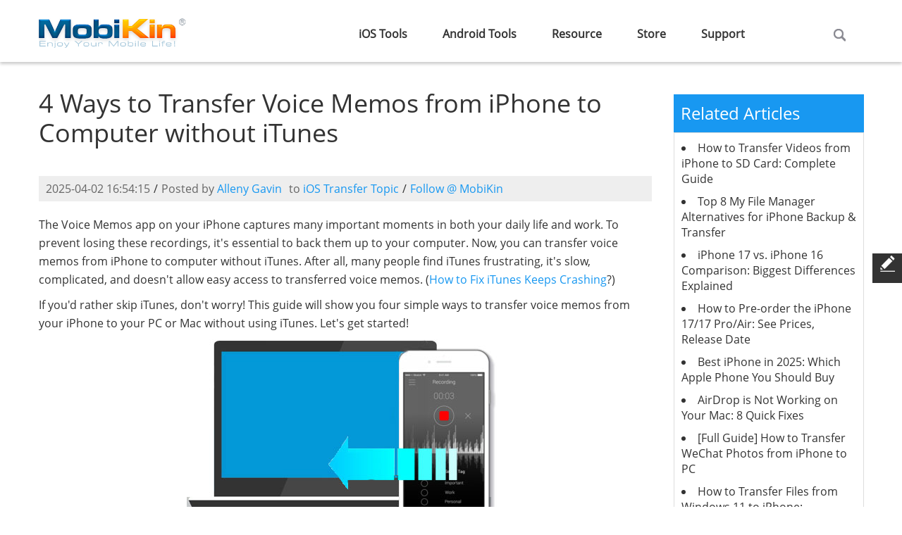

--- FILE ---
content_type: text/html
request_url: https://www.mobikin.com/idevice/transfer-voice-memos-from-iphone-to-computer-without-itunes.html
body_size: 7544
content:
<!DOCTYPE html>
<html lang="en">
<head>
<title>Transfer Voice Memos from iPhone to Computer without iTunes</title>
<meta charset="utf-8">
<link rel="icon" href="/favicon.ico" type="image/x-icon">
<link rel="shortcut icon" href="/favicon.ico" type="image/x-icon" />
<meta name="viewport" content="width=device-width,maximum-scale=1.0,initial-scale=1.0">
<meta name="description" content="Here we include 4 different methods through which you can transfer voice memos from iPhone to computer without iTunes: using Email, Dropbox, Airdrop and an excellent iOS transfer tool." />
<meta http-equiv="Cache-Control" content="no-transform" />
<meta http-equiv="Cache-Control" content="no-siteapp" />
<link rel="canonical" href="https://www.mobikin.com/idevice/transfer-voice-memos-from-iphone-to-computer-without-itunes.html" />
<link rel="preload" as="style" href="https://www.mobikin.com/skin/default/css/swiper.css" />
<link rel="preload" as="style" href="https://www.mobikin.com/skin/default/css/grid.css" />
<link rel="preload" as="font" crossorigin href="https://www.mobikin.com/skin/default/fonts/Open-Sans.ttf">
<link rel="stylesheet" href="/skin/default/css/style.css?v=20260108" />
<!--[if lt IE 9]><script src="/skin/default/js/html5shiv.js"></script>
<link rel="stylesheet" href="/skin/default/css/ie.css"> 
<![endif]-->
<script type="application/ld+json">
{
  "@context": "https://schema.org",
  "@type": "Article",
  "mainEntityOfPage": {
    "@type": "WebPage",
    "@id": "https://www.mobikin.com/idevice/transfer-voice-memos-from-iphone-to-computer-without-itunes.html"
  },
  "headline": "Transfer Voice Memos from iPhone to Computer without iTunes",
  "image": "https://www.mobikin.com/d/file/idevice/iphone-voice-memos-to-computer.jpg",
  "description": "Here we include 4 different methods through which you can transfer voice memos from iPhone to computer without iTunes: using Email, Dropbox, Airdrop and an excellent iOS transfer tool.",
  "author": {
    "@type": "Person",
    "name": "Alleny Gavin"
  },  
  "publisher": {
    "@type": "Organization",
    "name": "MobiKin",
    "logo": {
      "@type": "ImageObject",
      "url": "https://www.mobikin.com/skin/default/images/logo.png",
      "width": 210,
      "height": 66
    }
  },
  "datePublished": "2023-03-27",
  "dateModified": "2025-04-02"
}
</script>
</head>    
<body>
<!--======header========-->
<link rel="apple-touch-icon" sizes="57x57" href="/skin/default/images/touch-icon-s.png" />  
<link rel="apple-touch-icon" sizes="72x72" href="/skin/default/images/touch-icon-n.png" />  
<link rel="apple-touch-icon" sizes="114x114" href="/skin/default/images/touch-icon-m.png" />    
<link rel="apple-touch-icon" sizes="144x144" href="/skin/default/images/touch-icon-b.png" />
<!-- Google tag (gtag.js) -->
<script async src="https://www.googletagmanager.com/gtag/js?id=G-4MSGGRC3B0"></script>
<script>
  window.dataLayer = window.dataLayer || [];
  function gtag(){dataLayer.push(arguments);}
  gtag('js', new Date());
  gtag('config', 'G-4MSGGRC3B0');
</script>
<header class="clearfix">
<div class="container">
<!--======================== logo ============================-->
<span><a href="/" title="Home"><img loading="lazy" style="width:1px;height:1px;" src="/skin/default/images/logo.png" alt="MobiKin" ></a></span>
<!--======================== menu ============================-->
<nav>
<div id="m_menu"></div>
<ul class="sf-menu verdana">
<li><span><a href="/ios-products.html">iOS Tools</a></span>
<ul>
<li><span><a href=javascript:vido(0)>For Windows</a></span>
<ul>
<li><a href=/doctor-for-ios/>Doctor for iOS</a></li>
<li><a href=/assistant-for-ios/>Assistant for iOS</a></li>
<li><a href=/free-assistant-for-ios/>Assistant for iOS (Free)</a></li>
<li><a href=/whatsapp-recovery-for-ios/>WhatsApp Recovery for iOS</a></li>
<li><a href=/eraser-for-ios/>Eraser for iOS</a></li>
<li><a href=/heic-to-jpg-converter/>HEIC to JPG Converter</a></li>
</ul>
</li><li><span><a href=javascript:vido(0)>For Mac</a></span>
<ul>
<li><a href=/doctor-for-ios-mac/>Doctor for iOS (Mac Version)</a></li>
<li><a href=/assistant-for-ios-mac/>Assistant for iOS (Mac Version)</a></li>
<li><a href=/free-assistant-for-ios-mac/>Assistant for iOS (Free Mac Version)</a></li>
<li><a href=/whatsapp-recovery-for-ios-mac/>WhatsApp Recovery for iOS (Mac Version)</a></li>
<li><a href=/eraser-for-ios-mac/>Eraser for iOS (Mac Version)</a></li>
<li><a href=/heic-to-jpg-converter-mac/>HEIC to JPG Converter (Mac Version)</a></li>
<li><a href=/cleaner-for-ios-mac/>Cleaner for iOS (Mac Version)</a></li>
</ul>
</li></ul>
</li>
<li><span><a href="/android-products.html">Android Tools</a></span>
<ul>
<li><span><a href=javascript:vido(0)>For Windows</a></span>
<ul>
<li><a href=/doctor-for-android/>Doctor for Android</a></li>
<li><a href=/assistant-for-android/>Assistant for Android</a></li>
<li><a href=/android-backup-and-restore/>Backup Manager for Android</a></li>
<li><a href=/recovery-for-whatsapp/>WhatsApp Recovery for Android</a></li>
<li><a href=/eraser-for-android/>Eraser for Android</a></li>
<li><a href=/transfer-for-mobile/>Transfer for Mobile</a></li>
</ul>
</li><li><span><a href=javascript:vido(0)>For Mac</a></span>
<ul>
<li><a href=/doctor-for-android-mac/>Doctor for Android (Mac Version)</a></li>
<li><a href=/assistant-for-android-mac/>Assistant for Android (Mac Version)</a></li>
<li><a href=/android-backup-and-restore-mac/>Backup Manager for Android (Mac Version)</a></li>
<li><a href=/transfer-for-mobile-mac/>Transfer for Mobile (Mac Version)</a></li>
<li><a href=/eraser-for-android-mac/>Eraser for Android (Mac Version)</a></li>
</ul>
</li></ul>
</li>
<li><a href="/resource.html">Resource</a></li>
<li><a href="/store.html">Store</a></li>
<li><a href="/support.html">Support</a></li>
<li class="searchbar">
<i id="search_icon"></i>
<form action="/search.html"  id="cse-search-results">
<input type="hidden" name="cx" value="006176050810862180365:smenprgxscg"/>
<input type="hidden" name="cof" value="FORID:10"/>
<input type="hidden" name="ie" value="UTF-8" />
<input name="q" type="text" id="keyboard" value="Search mobikin.com" onBlur="if(this.value=='') this.value='Search mobikin.com'" onFocus="if(this.value =='Search mobikin.com' ) this.value=''" />
<input name="sa" type="submit" class="search-btn" value=""/>
</form>
</li>
</ul>
</nav>
</div>
</header>
<!--=====content========-->
<section class="news-read">
<div class="container">
<div class="row">
<article class="grid_9">
<h1>4 Ways to Transfer Voice Memos from iPhone to Computer without iTunes</h1>
<div class="date verdana">
<span>2025-04-02 16:54:15</span>/<span>Posted by <a href="/other/author-profile.html">Alleny Gavin</a></span><span>to <a href="/idevice/">iOS Transfer Topic</a></span>/<span><a href="https://x.com/mobikinsoft" target="_blank">Follow @ MobiKin</a></span></div>
<div class="content m_t20 verdana">
<p>The Voice Memos app on your iPhone captures many important moments in both your daily life and work. To prevent losing these recordings, it's essential to back them up to your computer. Now, you can transfer voice memos from  iPhone to computer without  iTunes. After all, many people find iTunes frustrating, it's slow, complicated, and doesn't allow easy access to transferred voice memos. (<a href="https://www.mobikin.com/ios-recovery/itunes-keeps-crashing.html">How to Fix iTunes Keeps Crashing</a>?)</p>
<p>If you'd rather skip iTunes, don't worry! This guide will show you four simple ways to transfer voice memos from your iPhone to your PC or Mac without using iTunes. Let's get started!</p>
<p align="center"><img loading="lazy" style="width:1px;height:1px;" src="https://www.mobikin.com/d/file/idevice/iphone-voice-memos-to-computer.jpg" alt="how to transfer voice memos from iphone to computer without itunes" width="450" height="284" /></p>
<div class="toplist">
<ul>
    <li><a href="#1">Way 1: Transfer Voice Memos from iPhone to Computer without iTunes - Assistant for iOS</a></li>
    <li><a href="#2">Way 2: Get Voice Memos off  iPhone to Computer without iTunes - Email</a></li>
    <li><a href="#3">Way 3: Import Voice Memos from iPhone to PC without iTunes -  Cloud Drives</a></li>
    <li><a href="#4">Way 4: Transfer Voice Memos from iPhone to Mac without iTunes -  Airdrop</a></li>
</ul>
</div>
<h2><a name="1"></a>Way 1: How to Transfer Voice Memos from iPhone to Computer without iTunes - Using Assistant for iOS</h2>
<p>The easiest and quickest method to get voice memos off iPhone without iTunes is using <a href="https://www.mobikin.com/assistant-for-ios/">MobiKin Assistant for iOS</a>, which can make your task of exporting voice memos from iPhone to PC or Mac computer as easy as pie. It is able to transfer voice memos from iPhone to computer and vice versa. Before the transfer, you can preview these voice memos previously so as to perform the transfer correctly.</p>
<p><strong>Core Features of Assistant for iOS:</strong></p>
<ul class="resourcelist mb-color">
    <li>It is able to transfer voice memos from iPhone to computer in bulk or selectively.</li>
    <li>Supports in exporting over 18+ file extension formats such as <a href="https://www.mobikin.com/idevice/transfer-contacts-from-iphone-to-computer.html">contacts</a>, text messages, photos, videos, music, notes, calendars, bookmarks, voice memos, books and more from iPhone/iPad/iPod to computer, and vice versa.</li>
    <li>Allows you to backup &amp; restore data between iPhone, iPad or iPod and iTunes directly</li>
    <li>It supports almost all iOS devices, including iPhone 16/15/14/13/12/11/X/8/7/6, etc.</li>
    <li>It supports both Windows and Mac.</li>
</ul>
<p align="center"><a href="https://www.mobikin.com/downloads/mobikin-ios-assistant.exe" rel="nofollow"><img loading="lazy" style="width:1px;height:1px;" alt="assistant for ios win" src="https://www.mobikin.com/images/resource/download-win.jpg" width="205" height="60" border="0" /></a> <a href="https://www.mobikin.com/downloads/mobikin-ios-assistant.dmg" rel="nofollow"><img loading="lazy" style="width:1px;height:1px;" alt="assistant for ios mac" src="https://www.mobikin.com/images/resource/download-mac.jpg" width="205" height="60" border="0" /></a></p>
<p><strong>Steps to download voice memos from iPhone without iTunes but using Assistant for iOS:</strong></p>
<p><strong>Step 1</strong>: Connect your iPhone to your computer and launch the installed Assistant for iOS. Once the program is opened, it will detect the connected iPhone and display its information. All manageable file types are listed on the left sidebar.</p>
<p align="center"><img loading="lazy" style="width:1px;height:1px;" alt="iphone voice memos transfer" src="https://www.mobikin.com/images/idevice/iphone-main.jpg" /></p>
<p><strong>Step 2</strong>:  Click on &quot;Music &gt; Voice Memos&quot; category from  the left sidebar and the program will scan out all voice memos on your iPhone. Have a preview of all voice memos choose the ones that you need.</p>
<p align="center"><img loading="lazy" style="width:1px;height:1px;" src="https://www.mobikin.com/d/file/idevice/voice-memos.jpg" alt="how to transfer voice memos from iphone to computer without itunes" /></p>
<p><strong>Step 3</strong>:  After you have selected the voice memos you want to transfer, then give a click on the &quot;Export&quot; from the top menu to export them from iPhone to your computer. Or, you can click on  &quot;Check All&quot; option to backup all voice memos at once.</p>
<p>Congratulations! You have successfully transferred iPhone voice memos to your computer using MobiKin Assistant for iOS. If you're a Mac user, you can get the Mac version and follow the same steps on your Mac computer by yourself!</p>
<p><strong>Video Tutorial: </strong></p>
<p align="center"><iframe allowfullscreen="" data-src="https://www.youtube.com/embed/TQcNXr94gHg" width="640" height="360" frameborder="0"></iframe></p>
<p><em><strong>Check If You Need:</strong></em></p>
<ul class="resourcelist">
    <li><a href="https://www.mobikin.com/ios-recovery/voice-memo-disappeared.html">4 Ways to Fix Voice Memos Disappeared on iPhone Issue</a></li>
</ul>
<h2><a name="2"></a>Way 2: How to Get Voice Memos off  iPhone without iTunes - Using Email</h2>
<p>iPhone users can send iPhone voice memos to their computers via email, all you need to do is connect your phone to a WiFi or cellular connection. The following guides detail how to transfer voice recording from iPhone to computer.</p>
<ul class="resourcelist mb-color number">
    <li>Open a voice memos that you want to transfer and tap on the upload icon.</li>
    <li>Choose Mail option from the pop-up window.</li>
    <p align="center"><img loading="lazy" style="width:1px;height:1px;" src="https://www.mobikin.com/d/file/idevice/email-iphone-voice-memos.jpg" alt="how to import voice memos from iphone to pc with mail" width="500" height="440" /></p>
    <li>Enter an email address where you want to send the memo and tap on &quot;Send&quot; button.</li>
    <li>On your computer, login the email address and then you will be able to download the voice memo from the email to your computer.</li>
</ul>
<h2><a name="3"></a>Way 3: How to Import Voice Memos from iPhone to PC without iTunes - Using Cloud Drives</h2>
<p>Besides email, you can use <a href="https://www.mobikin.com/idevice/best-cloud-storage-for-iphone.html">cloud storage</a> services like Google Drive, Dropbox, or OneDrive to transfer and back up your voice memos. These platforms make it easy to move your files between devices. Let's use Dropbox as an example. Follow these simple steps to get started.</p>
<ul class="resourcelist mb-color number">
    <li>Open voice memos app on your iPhone and select the one you want to transfer.</li>
    <li>Click the upload icon and choose &quot;Save to Dropbox&quot; from the options appeared.</li>
    <p align="center"><img loading="lazy" style="width:1px;height:1px;" src="https://www.mobikin.com/d/file/idevice/iphone-voice-memos-to-dropbox.jpg" alt="how do i get voice memos off my iphone without itunes" width="475" height="405" /></p>
    <li>Choose a folder to save the selected voice memos and then click on &quot;Save&quot; button.</li>
    <li>On your computer, open Dropbox and now you can transfer voice memos from the Dropbox to your computer.</li>
</ul>
<p><em><strong>Check If You Need:</strong></em></p>
<ul class="resourcelist">
    <li><a href="https://www.mobikin.com/ios-recovery/iphone-voice-memo-not-working.html">7 Fixes for iPhone Voice Memos Not Working/Recording</a></li>
</ul>
<h2><a name="4"></a>Way 4: How to Transfer Voice Memos from iPhone to Mac without iTunes - Using Airdrop</h2>
<p>In addition to using the Mac version of Assistant for iOS, we can also use Airdrop to complete the transfer of voice memos from iPhone to Mac. After the transfer is complete, you can easily listen to these voice memos on your Mac computer. However, this method is much more complicated than using Assistant for iOS. Please follow the steps below carefully to see <a href="https://www.mobikin.com/idevice/transfer-voice-memos-from-iphone-to-mac.html">how to transfer voice memos from iPhone to Mac</a> without iTunes.</p>
<ul class="resourcelist mb-color number">
    <li>First of all, you should enable WiFi and Bluetooth on your iPhone. Then, swipe down the phone screen to enter the Control Center and tap on Airdrop.</li>
    <li>Chose whether you want to send voice memos to everyone or only to your contacts.</li>
    <li>Turn to your Mac and click on Finder &gt; Airdrop.</li>
    <li>Choose the option of &quot;Allow me to be discovered by Everyone&quot; if you want to receive voice memos from everyone's iPhone.</li>
    <li>Since you have enabled Airdrop on both iPhone and Mac, now you can turn to your iPhone, open voice memos app and choose the voice memos you want to send.</li>
    <li>Tap on the upload icon and you will see iOS devices or person photo on the Airdrop section. Tap on the one that you want to share the voice memos.</li>
</ul>
<p align="center"><img loading="lazy" style="width:1px;height:1px;" src="https://www.mobikin.com/d/file/idevice/airdrop-iphone-voice-memos.jpg" alt="how to transfer voice memos from iphone to mac without itunes" width="563" height="500" /></p>
<h3>The Bottom Line</h3>
<p>The above are top four ways to transfer voice memos from iPhone to PC or Mac. It is recommended that you directly choose to use <a href="https://www.mobikin.com/assistant-for-ios/">MobiKin Assistant for iOS</a> to move voice memos from iPhone to computer without iTunes, because of its high success rate and ease of use. In addition to voice memos, it can also transfer other types of iPhone content and manage your iPhone data on your computer. You must want to try it now, right? Don't forget to give us feedback in the comment section below after using it.</p>
<p align="center"><a href="https://www.mobikin.com/downloads/mobikin-ios-assistant.exe" rel="nofollow"><img loading="lazy" style="width:1px;height:1px;" alt="assistant for ios win" src="https://www.mobikin.com/images/resource/download-win.jpg" width="205" height="60" border="0" /></a> <a href="https://www.mobikin.com/downloads/mobikin-ios-assistant.dmg" rel="nofollow"><img loading="lazy" style="width:1px;height:1px;" alt="assistant for ios mac" src="https://www.mobikin.com/images/resource/download-mac.jpg" width="205" height="60" border="0" /></a></p>
<p><strong>Related Articles</strong>:</p>
<p><a href="https://www.mobikin.com/ios-recovery/restore-voice-memos-from-icloud-backups.html">How to Recover Voice Memos from iCloud Smartly [2 Ways]</a></p>
<p><a href="https://www.mobikin.com/ios-recovery/recover-trimmed-voice-memo-iphone.html">[3 Ways] How to Recover Trimmed Voice Memos from iPhone</a></p>
<p><a href="https://www.mobikin.com/idevice/send-large-audio-files-from-iphone.html">How to Send Large Audio Files from iPhone Instantly [Fixed]</a></p>
<p><a href="https://www.mobikin.com/idevice/convert-voice-memo-to-ringtone.html">How to Make a Voice Memo a Ringtone on iPhone in 3 Ways</a></p></div>
</article>
<section class="resource_author active"><div class="grid_9">
<img loading="lazy" style="width:1px;height:1px;" src="https://www.mobikin.com/d/file/other/alleny-gavin.png" alt="Alleny Gavin" />
<div>
  <div class="author_title">
    <div><a href="/other/author-profile.html">Alleny Gavin</a><span>Chief Editor</span></div>
    <a href="https://x.com/AllenyGavin" target="_blank">&nbsp;</a>
  </div>
  <div>A chief editor at MobiKin, brings over a decade of experience in technical writing and holds a B.A. in English Literature. With a background as a Project Manager in the IT industry, he has authored 1000+ articles on MobiKin.com, offering expert solutions for iOS issues. Gavin, a tech enthusiast, effortlessly recommends software with passion and extensive expertise in smartphones and software.</div>
</div>
</section>
<section class="location"><div class="grid_9"><a href="/">Home</a>> <a href="/resource.html">Resource</a>> <a href="/idevice/">iOS Transfer</a>> 4 Ways to Transfer Voice Memos from iPhone to Computer without iTunes</div></section>
<div class="row">
<div class="grid_9">
<div id="disqus_thread" class="m_t30"></div>
</div>
<aside class="grid_3 verdana related-article">
<h3 class="m_t30">Related Articles</h3>
<div class="b_line">
<ul class="related-articles-list">
<li><a href="/idevice/transfer-videos-from-iphone-to-sd-card.html" title="How to Transfer Videos from iPhone to SD Card: Complete Guide">How to Transfer Videos from iPhone to SD Card: Complete Guide</a></li><li><a href="/idevice/my-filemanager-alternative.html" title="Top 8 My File Manager Alternatives for iPhone Backup & Transfer">Top 8 My File Manager Alternatives for iPhone Backup & Transfer</a></li><li><a href="/idevice/iphone-17-vs-iphone-16.html" title="iPhone 17 vs. iPhone 16 Comparison: Biggest Differences Explained">iPhone 17 vs. iPhone 16 Comparison: Biggest Differences Explained</a></li><li><a href="/idevice/pre-order-iphone.html" title="How to Pre-order the iPhone 17/17 Pro/Air: See Prices, Release Date">How to Pre-order the iPhone 17/17 Pro/Air: See Prices, Release Date</a></li><li><a href="/idevice/best-iphone.html" title="Best iPhone in 2025: Which Apple Phone You Should Buy">Best iPhone in 2025: Which Apple Phone You Should Buy</a></li><li><a href="/idevice/airdrop-on-mac-not-working.html" title="AirDrop is Not Working on Your Mac: 8 Quick Fixes">AirDrop is Not Working on Your Mac: 8 Quick Fixes</a></li><li><a href="/app-management/transfer-wechat-photos-from-iphone-to-pc.html" title="[Full Guide] How to Transfer WeChat Photos from iPhone to PC">[Full Guide] How to Transfer WeChat Photos from iPhone to PC</a></li><li><a href="/idevice/transfer-files-from-windows-11-to-iphone.html" title="How to Transfer Files from Windows 11 to iPhone: Complete Guide">How to Transfer Files from Windows 11 to iPhone: Complete Guide</a></li><li><a href="/idevice/transfer-digital-camera-photos-to-iphone.html" title="How to Transfer Photos from Digital Camera to iPhone: 4 Best Ways">How to Transfer Photos from Digital Camera to iPhone: 4 Best Ways</a></li><li><a href="/idevice/transfer-files-from-iphone-to-windows-11.html" title="3 Best Ways to Transfer Files from iPhone to Windows 11">3 Best Ways to Transfer Files from iPhone to Windows 11</a></li></ul>
</div>
</aside>
</div>
</div>
</section>
<!--======footer========-->
<footer class="m_t50">
<div class="container">
<div class="row">
<div class="grid_2_5">
<h3>Company</h3>
<ul class="f_list">
<li><a href="/other/about-us.html">About MobiKin</a></li>
<li><a href="/other/contact-us.html">Contact Us</a></li>
<li><a href="/resource.html">Resource</a></li>
<li><a href="/store.html">Store</a></li>
<li><a href="/other/get-free-license.html">Get Free License</a></li>
<li><a href="/other/uninstall.html">Uninstall</a></li>
</ul>
</div>
<div class="grid_2_5">
		<h3>Hot Articles</h3>
		<ul class="f_list">
<li><a href="/android-recovery/recover-deleted-contacts-from-android.html">Recover Android Contacts</a></li>
<li><a href="/android-recovery/recover-deleted-text-messages-from-android.html">Recover Android Messages</a></li>
<li><a href="/ios-recovery/recover-deleted-contacts-from-iphone.html">Recover iPhone Contacts</a></li>
<li><a href="/android-backup/transfer-text-messages-from-android-to-computer.html">Transfer Text Messages</a></li>
<li><a href="/idevice/iphone-sms-transfer-software.html">Transfer iPhone SMS</a></li>
<li><a href="/mobile-phone/transfer-data-from-samsung-to-xiaomi.html">Transfer Data from Samsung</a></li>
<li><a href="/android-backup/android-backup-to-pc.html">Backup Android to PC</a></li>
</ul>
  </div>
<div class="grid_2_5">
<h3>Products</h3>
<ul class="f_list">
<li><a href="/doctor-for-android/">Android Data Recovery</a></li>
<li><a href="/assistant-for-android/">Android Transfer</a></li>
<li><a href="/assistant-for-ios/">iOS Transfer</a></li>
<li><a href="/transfer-for-mobile/">Phone Transfer</a></li>
<li><a href="/doctor-for-ios/">iPhone Data Recovery</a></li>
<li><a href="/eraser-for-ios/">iPhone Data Eraser</a></li>
<li><a href="/heic-to-jpg-converter/">HEIC to JPG Converter</a></li>
</ul>
</div>
<div class="grid_2_5">
<h3>Support</h3>
<ul class="f_list">
<li><a href="/support/sales-faqs/subscription/">Subscription FAQs</a></li>
<li><a href="/support/sales-faqs/registration/">Registration FAQs</a></li>
<li><a href="/support/sales-faqs/">Sales FAQs</a></li>
<li><a href="/support/refund-faqs/">Refund FAQs</a></li>
<li><a href="/support/product-faqs/">Product FAQs</a></li>
<li><a href="/support.html">Support Center</a></li>
<li><a href="/download.html">Download Center</a></li>
</ul>
</div>
<div class="grid_3">
<h3>Follow Us</h3>
<div class="social m_t10">
<span><a href="https://www.facebook.com/mobikin.software" target="_blank"><img loading="lazy" style="width:1px;height:1px;" src="/skin/default/images/facebook.png" alt="facebook" /></a></span>
<span><a href="https://x.com/mobikinsoft" target="_blank"><img loading="lazy" style="width:1px;height:1px;" src="/skin/default/images/twitter.png" alt="twitter" /></a></span>
<span><a href="https://www.youtube.com/mobikinsoftware" target="_blank"><img loading="lazy" style="width:1px;height:1px;" src="/skin/default/images/youtube.png" alt="youtube" /></a></span>
<span><a href="https://www.tiktok.com/@mobikin" target="_blank"><img loading="lazy" style="width:1px;height:1px;" src="/skin/default/images/tiktok.png" alt="tiktok" /></a></span>
</div>
<div class="subscribe m_t10">
<h6 class="m_b5">Join Our Newsletter</h6>
<form name='feedback' id="subscribe" method='post' target='subscribe' enctype='multipart/form-data' action='/e/enews/index.php'>
<input type=hidden name=bid value="2"> 
<fieldset>
<label for="emailsub">
<input name="title" id="emailsub" type="text" title="Email Address" value="Email Address" />
<span class="empty">*E-mail address is empty or error.</span>
<span class="proper">Submit Successfully!</span>
<span class="presence">The email has been submitted already.</span>
</label>
<a href="javascript:vido(0)" id="emailsubmit"><span>Send</span><i>Signing</i></a>
<input name="enews" type="hidden" id="enews" value="AddFeedback" />
<input type="hidden" name="ecmsfrom" value="9" /> 
</fieldset>
</form>
<iframe name="subscribe" width="0" height="0" ></iframe>
</div>
</div>
</div>
</div>
<div class="copyright"><div class="container">
<span style="margin:0 14px;">Copyright © 2026 MobiKin. All Rights Reserved.</span>
/<a href="/other/privacy-policy.html">Privacy Policy</a>
/<a href="/other/terms-conditions.html">Terms & Conditions</a>
/<a href="/other/end-user-license-agreement.html">License Agreement</a>
</div></div>
</footer>
<div id="message">
<div id="side-button">
<div class="message_write"><span class="icon"><span class="icon-icon_feedback"></span></span><span>Feedback</span></div>
<div id="toTop"><span class="icon-top_up"></span></div>
</div>
<div class="message">
<div class="grid_9" id="feedback1">
<h2>Feedback<span>Help us make our website better for you</span></h2>
<p class="text_c" >Please select your question type and we'll guide you to the right service team.</p>
<div class="grid_6 verdana">
<form name='form1' id="form1" method='post' enctype='multipart/form-data' action='/e/enews/index.php'>
<input type=hidden name=bid value="1"> 
<fieldset>
<label class="name" for="name">
<input name="title" id="name" type="text" title="Your Name:" value="Your Name:" />
<span class="empty">*Name can't be empty.</span>
</label>
<label class="email" for="email">
<input name="email" type="text" id="email" title="E-mail:" value="E-mail:" />
<span class="empty">*E-mail address is empty or error.</span>
</label>
<label class="phone" for="mycall">
<input type="hidden" name="mycall" id="mycall" />
	<input type="hidden" name="country" id="country" />
	<select name="fblv1" id="fblv1"><option fblvid="0" link="" value="Please Select Question Type" selected="selected">Please Select Question Type</option><option fblvid="12" link="" value="Website">Website</option><option fblvid="13" link="" value="Product">Product</option><option fblvid="14" link="http://www.mobikin.com/support/sales-faqs/" value="Sales">Sales</option><option fblvid="15" link="http://www.mobikin.com/support/refund-faqs/" value="Refund">Refund</option></select>
</label>
<div id="fblv2div" style="display:none;"><div id="fblv2_13"><select onchange="selfblv2(this)" class="fblv2group" name="fblv2_13"><option fblvid="0" link="" value="Please Select Question Type" selected="selected">Please select your needed product</option><option link="https://www.mobikin.com/support/android-assistant-faq.html" value="MobiKin Assistant for Android">MobiKin Assistant for Android</option><option link="https://www.mobikin.com/support/android-doctor-faq.html" value="MobiKin Doctor for Android">MobiKin Doctor for Android</option><option link="https://www.mobikin.com/support/transfer-for-mobile-faq.html" value="MobiKin Transfer for Mobile">MobiKin Transfer for Mobile</option><option link="https://www.mobikin.com/support/android-eraser-faq.html" value="MobiKin Eraser for Android">MobiKin Eraser for Android</option><option link="https://www.mobikin.com/support/ios-assistant-faq.html" value="MobiKin Assistant for iOS">MobiKin Assistant for iOS</option><option link="https://www.mobikin.com/support/ios-eraser-faq.html" value="MobiKin Eraser for iOS">MobiKin Eraser for iOS</option><option link="https://www.mobikin.com/support/ios-cleaner-faq.html" value="MobiKin Cleaner for iOS">MobiKin Cleaner for iOS</option><option link="" value=""></option></select></div></div>
<label class="country" id="fblvtwo">

</label>
<label class="saytext" for="saytext">
<textarea name="saytext" id="saytext" title="Message:">Message:</textarea>
<span class="empty">*Message can't be empty.</span>
</label>
<label class="upload" for="upload">
<input name="mobifile" id="mobifile" title="File Path:" value="Upload file:" type="file"><span class="filetype-tag">(Max size:5MB; Type:zip, rar, jpg, jpeg, gif, png)</span>
</label>
<div class="submit m_t20">
<a href="#" onclick="" id="submit2"><span>Submit</span></a>
<input name="enews" type="hidden" id="enews" value="AddFeedback" />
<input type="hidden" name="ecmsfrom" value="9" /> 
</div>
</fieldset>
</form>
</div>
<i class="close"></i>
</div>
</div>
</div>

<script src="/skin/default/js/jquery-1.11.3.min.js"></script>
<script src="/skin/default/js/download.js" defer></script>
<script src="/skin/default/js/quo.min.js" defer></script>
<script src='/skin/default/js/alimao-1.1-fade.js?v=20260108' defer></script>

<script type="text/javascript" defer>
var isloaded = false;
var isLazyloaded = false;
function loadDisqus(){if(!isloaded) {
if((window.pageYOffset !== undefined ? window.pageYOffset : window.scrollTop) > 0){
	var dsq = document.createElement('script'); dsq.type = 'text/javascript'; dsq.async = true;
	dsq.src = '//mobikinsoft.disqus.com/embed.js';
	(document.getElementsByTagName('head')[0] || document.getElementsByTagName('body')[0]).appendChild(dsq);
	isloaded=true;
}}
}
window.onload = function(){
if(!isLazyloaded && ((window.pageYOffset !== undefined ? window.pageYOffset : window.scrollTop) > 0) && typeof lazyLoad=== 'function'){lazyLoad();isLazyloaded=true;};
loadDisqus();
};
window.onresize = function(){if(!isLazyloaded && ((window.pageYOffset !== undefined ? window.pageYOffset : window.scrollTop) > 0) && typeof lazyLoad=== 'function'){lazyLoad();isLazyloaded=true;};loadDisqus();};
window.onscroll = function() {if(!isLazyloaded && ((window.pageYOffset !== undefined ? window.pageYOffset : window.scrollTop) > 0) && typeof lazyLoad=== 'function'){lazyLoad();isLazyloaded=true;};loadDisqus();};
</script>
</body>
</html>

--- FILE ---
content_type: application/javascript
request_url: https://www.mobikin.com/skin/default/js/quo.min.js
body_size: 5807
content:
/* QuoJS v2.3.6 - 2013/5/13
   http://quojs.tapquo.com
   Copyright (c) 2013 Javi Jimenez Villar (@soyjavi) - Licensed MIT */
(function(){var e;e=function(){var e,t,n;t=[];e=function(t,r){var i;if(!t){return n()}else if(e.toType(t)==="function"){return e(document).ready(t)}else{i=e.getDOMObject(t,r);return n(i,t)}};n=function(e,r){e=e||t;e.__proto__=n.prototype;e.selector=r||"";return e};e.extend=function(e){Array.prototype.slice.call(arguments,1).forEach(function(t){var n,r;r=[];for(n in t){r.push(e[n]=t[n])}return r});return e};n.prototype=e.fn={};return e}();window.Quo=e;"$$"in window||(window.$$=e)}).call(this);(function(){(function(e){var t,n,r,i,u,a,o,s,c,f,l;t={TYPE:"GET",MIME:"json"};r={script:"text/javascript, application/javascript",json:"application/json",xml:"application/xml, text/xml",html:"text/html",text:"text/plain"};n=0;e.ajaxSettings={type:t.TYPE,async:true,success:{},error:{},context:null,dataType:t.MIME,headers:{},xhr:function(){return new window.XMLHttpRequest},crossDomain:false,timeout:0};e.ajax=function(n){var r,o,f,h;f=e.mix(e.ajaxSettings,n);if(f.type===t.TYPE){f.url+=e.serializeParameters(f.data,"?")}else{f.data=e.serializeParameters(f.data)}if(i(f.url)){return e.jsonp(f)}h=f.xhr();h.onreadystatechange=function(){if(h.readyState===4){clearTimeout(r);return c(h,f)}};h.open(f.type,f.url,f.async);s(h,f);if(f.timeout>0){r=setTimeout(function(){return l(h,f)},f.timeout)}try{h.send(f.data)}catch(d){o=d;h=o;a("Resource not found",h,f)}if(f.async){return h}else{return u(h,f)}};e.jsonp=function(t){var r,i,u,a;if(t.async){i="jsonp"+ ++n;u=document.createElement("script");a={abort:function(){e(u).remove();if(i in window){return window[i]={}}}};r=void 0;window[i]=function(n){clearTimeout(r);e(u).remove();delete window[i];return f(n,a,t)};u.src=t.url.replace(RegExp("=\\?"),"="+i);e("head").append(u);if(t.timeout>0){r=setTimeout(function(){return l(a,t)},t.timeout)}return a}else{return console.error("QuoJS.ajax: Unable to make jsonp synchronous call.")}};e.get=function(t,n,r,i){return e.ajax({url:t,data:n,success:r,dataType:i})};e.post=function(e,t,n,r){return o("POST",e,t,n,r)};e.put=function(e,t,n,r){return o("PUT",e,t,n,r)};e["delete"]=function(e,t,n,r){return o("DELETE",e,t,n,r)};e.json=function(n,r,i){return e.ajax({url:n,data:r,success:i,dataType:t.MIME})};e.serializeParameters=function(e,t){var n,r;if(t==null){t=""}r=t;for(n in e){if(e.hasOwnProperty(n)){if(r!==t){r+="&"}r+=""+encodeURIComponent(n)+"="+encodeURIComponent(e[n])}}if(r===t){return""}else{return r}};c=function(e,t){if(e.status>=200&&e.status<300||e.status===0){if(t.async){f(u(e,t),e,t)}}else{a("QuoJS.ajax: Unsuccesful request",e,t)}};f=function(e,t,n){n.success.call(n.context,e,t)};a=function(e,t,n){n.error.call(n.context,e,t,n)};s=function(e,t){var n;if(t.contentType){t.headers["Content-Type"]=t.contentType}if(t.dataType){t.headers["Accept"]=r[t.dataType]}for(n in t.headers){e.setRequestHeader(n,t.headers[n])}};l=function(e,t){e.onreadystatechange={};e.abort();a("QuoJS.ajax: Timeout exceeded",e,t)};o=function(t,n,r,i,u){return e.ajax({type:t,url:n,data:r,success:i,dataType:u,contentType:"application/x-www-form-urlencoded"})};u=function(e,n){var r,i;i=e.responseText;if(i){if(n.dataType===t.MIME){try{i=JSON.parse(i)}catch(u){r=u;i=r;a("QuoJS.ajax: Parse Error",e,n)}}else{if(n.dataType==="xml"){i=e.responseXML}}}return i};return i=function(e){return RegExp("=\\?").test(e)}})(Quo)}).call(this);(function(){(function(e){var t,n,r,i,u,a,o,s;t=[];i=Object.prototype;r=/^\s*<(\w+|!)[^>]*>/;u=document.createElement("table");a=document.createElement("tr");n={tr:document.createElement("tbody"),tbody:u,thead:u,tfoot:u,td:a,th:a,"*":document.createElement("div")};e.toType=function(e){return i.toString.call(e).match(/\s([a-z|A-Z]+)/)[1].toLowerCase()};e.isOwnProperty=function(e,t){return i.hasOwnProperty.call(e,t)};e.getDOMObject=function(t,n){var i,u,a;i=null;u=[1,9,11];a=e.toType(t);if(a==="array"){i=o(t)}else if(a==="string"&&r.test(t)){i=e.fragment(t.trim(),RegExp.$1);t=null}else if(a==="string"){i=e.query(document,t);if(n){if(i.length===1){i=e.query(i[0],n)}else{i=e.map(function(){return e.query(i,n)})}}}else if(u.indexOf(t.nodeType)>=0||t===window){i=[t];t=null}return i};e.map=function(t,n){var r,i,u,a;a=[];r=void 0;i=void 0;if(e.toType(t)==="array"){r=0;while(r<t.length){u=n(t[r],r);if(u!=null){a.push(u)}r++}}else{for(i in t){u=n(t[i],i);if(u!=null){a.push(u)}}}return s(a)};e.each=function(t,n){var r,i;r=void 0;i=void 0;if(e.toType(t)==="array"){r=0;while(r<t.length){if(n.call(t[r],r,t[r])===false){return t}r++}}else{for(i in t){if(n.call(t[i],i,t[i])===false){return t}}}return t};e.mix=function(){var t,n,r,i,u;r={};t=0;i=arguments.length;while(t<i){n=arguments[t];for(u in n){if(e.isOwnProperty(n,u)&&n[u]!==undefined){r[u]=n[u]}}t++}return r};e.fragment=function(t,r){var i;if(r==null){r="*"}if(!(r in n)){r="*"}i=n[r];i.innerHTML=""+t;return e.each(Array.prototype.slice.call(i.childNodes),function(){return i.removeChild(this)})};e.fn.map=function(t){return e.map(this,function(e,n){return t.call(e,n,e)})};e.fn.instance=function(e){return this.map(function(){return this[e]})};e.fn.filter=function(t){return e([].filter.call(this,function(n){return n.parentNode&&e.query(n.parentNode,t).indexOf(n)>=0}))};e.fn.forEach=t.forEach;e.fn.indexOf=t.indexOf;o=function(e){return e.filter(function(e){return e!==void 0&&e!==null})};return s=function(e){if(e.length>0){return[].concat.apply([],e)}else{return e}}})(Quo)}).call(this);(function(){(function(e){e.fn.attr=function(t,n){if(this.length===0){null}if(e.toType(t)==="string"&&n===void 0){return this[0].getAttribute(t)}else{return this.each(function(){return this.setAttribute(t,n)})}};e.fn.removeAttr=function(e){return this.each(function(){return this.removeAttribute(e)})};e.fn.data=function(e,t){return this.attr("data-"+e,t)};e.fn.removeData=function(e){return this.removeAttr("data-"+e)};e.fn.val=function(t){if(e.toType(t)==="string"){return this.each(function(){return this.value=t})}else{if(this.length>0){return this[0].value}else{return null}}};e.fn.show=function(){return this.style("display","block")};e.fn.hide=function(){return this.style("display","none")};e.fn.height=function(){var e;e=this.offset();return e.height};e.fn.width=function(){var e;e=this.offset();return e.width};e.fn.offset=function(){var e;e=this[0].getBoundingClientRect();return{left:e.left+window.pageXOffset,top:e.top+window.pageYOffset,width:e.width,height:e.height}};return e.fn.remove=function(){return this.each(function(){if(this.parentNode!=null){return this.parentNode.removeChild(this)}})}})(Quo)}).call(this);(function(){(function(e){var t,n,r,i,u,a,o;r=null;t=/WebKit\/([\d.]+)/;n={Android:/(Android)\s+([\d.]+)/,ipad:/(iPad).*OS\s([\d_]+)/,iphone:/(iPhone\sOS)\s([\d_]+)/,Blackberry:/(BlackBerry|BB10|Playbook).*Version\/([\d.]+)/,FirefoxOS:/(Mozilla).*Mobile[^\/]*\/([\d\.]*)/,webOS:/(webOS|hpwOS)[\s\/]([\d.]+)/};e.isMobile=function(){r=r||u();return r.isMobile&&r.os.name!=="firefoxOS"};e.environment=function(){r=r||u();return r};e.isOnline=function(){return navigator.onLine};u=function(){var e,t;t=navigator.userAgent;e={};e.browser=i(t);e.os=a(t);e.isMobile=!!e.os;e.screen=o();return e};i=function(e){var n;n=e.match(t);if(n){return n[0]}else{return e}};a=function(e){var t,r,i;t=null;for(r in n){i=e.match(n[r]);if(i){t={name:r==="iphone"||r==="ipad"?"ios":r,version:i[2].replace("_",".")};break}}return t};return o=function(){return{width:window.innerWidth,height:window.innerHeight}}})(Quo)}).call(this);(function(){(function(e){var t,n,r,i,u,a,o,s,c,f,l,h;t=1;i={};r={preventDefault:"isDefaultPrevented",stopImmediatePropagation:"isImmediatePropagationStopped",stopPropagation:"isPropagationStopped"};n={touchstart:"mousedown",touchmove:"mousemove",touchend:"mouseup",touch:"click",doubletap:"dblclick",orientationchange:"resize"};u=/complete|loaded|interactive/;e.fn.on=function(t,n,r){if(n==="undefined"||e.toType(n)==="function"){return this.bind(t,n)}else{return this.delegate(n,t,r)}};e.fn.off=function(t,n,r){if(n==="undefined"||e.toType(n)==="function"){return this.unbind(t,n)}else{return this.undelegate(n,t,r)}};e.fn.ready=function(t){if(u.test(document.readyState)){return t(e)}else{return e.fn.addEvent(document,"DOMContentLoaded",function(){return t(e)})}};e.Event=function(e,t){var n,r;n=document.createEvent("Events");n.initEvent(e,true,true,null,null,null,null,null,null,null,null,null,null,null,null);if(t){for(r in t){n[r]=t[r]}}return n};e.fn.bind=function(e,t){return this.each(function(){l(this,e,t)})};e.fn.unbind=function(e,t){return this.each(function(){h(this,e,t)})};e.fn.delegate=function(t,n,r){return this.each(function(i,u){l(u,n,r,t,function(n){return function(r){var i,o;o=e(r.target).closest(t,u).get(0);if(o){i=e.extend(a(r),{currentTarget:o,liveFired:u});return n.apply(o,[i].concat([].slice.call(arguments,1)))}}})})};e.fn.undelegate=function(e,t,n){return this.each(function(){h(this,t,n,e)})};e.fn.trigger=function(t,n,r){if(e.toType(t)==="string"){t=e.Event(t,n)}if(r!=null){t.originalEvent=r}return this.each(function(){this.dispatchEvent(t)})};e.fn.addEvent=function(e,t,n){if(e.addEventListener){return e.addEventListener(t,n,false)}else if(e.attachEvent){return e.attachEvent("on"+t,n)}else{return e["on"+t]=n}};e.fn.removeEvent=function(e,t,n){if(e.removeEventListener){return e.removeEventListener(t,n,false)}else if(e.detachEvent){return e.detachEvent("on"+t,n)}else{return e["on"+t]=null}};l=function(t,n,r,u,a){var c,l,h,d;n=s(n);h=f(t);l=i[h]||(i[h]=[]);c=a&&a(r,n);d={event:n,callback:r,selector:u,proxy:o(c,r,t),delegate:c,index:l.length};l.push(d);return e.fn.addEvent(t,d.event,d.proxy)};h=function(t,n,r,u){var a;n=s(n);a=f(t);return c(a,n,r,u).forEach(function(n){delete i[a][n.index];return e.fn.removeEvent(t,n.event,n.proxy)})};f=function(e){return e._id||(e._id=t++)};s=function(t){var r;r=e.isMobile()?t:n[t];return r||t};o=function(e,t,n){var r;t=e||t;r=function(e){var r;r=t.apply(n,[e].concat(e.data));if(r===false){e.preventDefault()}return r};return r};c=function(e,t,n,r){return(i[e]||[]).filter(function(e){return e&&(!t||e.event===t)&&(!n||e.callback===n)&&(!r||e.selector===r)})};return a=function(t){var n;n=e.extend({originalEvent:t},t);e.each(r,function(e,r){n[e]=function(){this[r]=function(){return true};return t[e].apply(t,arguments)};return n[r]=function(){return false}});return n}})(Quo)}).call(this);(function(){(function($$){var CURRENT_TOUCH,EVENT,FIRST_TOUCH,GESTURE,GESTURES,HOLD_DELAY,TAPS,TOUCH_TIMEOUT,_angle,_capturePinch,_captureRotation,_cleanGesture,_distance,_fingersPosition,_getTouches,_hold,_isSwipe,_listenTouches,_onTouchEnd,_onTouchMove,_onTouchStart,_parentIfText,_swipeDirection,_trigger;TAPS=null;EVENT=void 0;GESTURE={};FIRST_TOUCH=[];CURRENT_TOUCH=[];TOUCH_TIMEOUT=void 0;HOLD_DELAY=650;GESTURES=["touch","tap","singleTap","doubleTap","hold","swipe","swiping","swipeLeft","swipeRight","swipeUp","swipeDown","rotate","rotating","rotateLeft","rotateRight","pinch","pinching","pinchIn","pinchOut","drag","dragLeft","dragRight","dragUp","dragDown"];GESTURES.forEach(function(e){$$.fn[e]=function(t){var n;n=e==="touch"?"touchend":e;return $$(document.body).delegate(this.selector,n,t)};return this});_listenTouches=function(){var e;e=$$(document.body);e.bind("touchstart",_onTouchStart);e.bind("touchmove",_onTouchMove);e.bind("touchend",_onTouchEnd);return e.bind("touchcancel",_cleanGesture)};_onTouchStart=function(e){var t,n,r,i;EVENT=e;r=Date.now();t=r-(GESTURE.last||r);TOUCH_TIMEOUT&&clearTimeout(TOUCH_TIMEOUT);i=_getTouches(e);n=i.length;FIRST_TOUCH=_fingersPosition(i,n);GESTURE.el=$$(_parentIfText(i[0].target));GESTURE.fingers=n;GESTURE.last=r;if(!GESTURE.taps){GESTURE.taps=0}GESTURE.taps++;if(n===1){if(n>=1){GESTURE.gap=t>0&&t<=250}return setTimeout(_hold,HOLD_DELAY)}else if(n===2){GESTURE.initial_angle=parseInt(_angle(FIRST_TOUCH),10);GESTURE.initial_distance=parseInt(_distance(FIRST_TOUCH),10);GESTURE.angle_difference=0;return GESTURE.distance_difference=0}};_onTouchMove=function(e){var t,n,r;EVENT=e;if(GESTURE.el){r=_getTouches(e);t=r.length;if(t===GESTURE.fingers){CURRENT_TOUCH=_fingersPosition(r,t);n=_isSwipe(e);if(n){GESTURE.prevSwipe=true}if(n||GESTURE.prevSwipe===true){_trigger("swiping")}if(t===2){_captureRotation();_capturePinch();e.preventDefault()}}else{_cleanGesture()}}return true};_isSwipe=function(e){var t,n,r;t=false;if(CURRENT_TOUCH[0]){n=Math.abs(FIRST_TOUCH[0].x-CURRENT_TOUCH[0].x)>30;r=Math.abs(FIRST_TOUCH[0].y-CURRENT_TOUCH[0].y)>30;t=GESTURE.el&&(n||r)}return t};_onTouchEnd=function(e){var t,n,r,i,u;EVENT=e;_trigger("touch");if(GESTURE.fingers===1){if(GESTURE.taps===2&&GESTURE.gap){_trigger("doubleTap");_cleanGesture()}else if(_isSwipe()||GESTURE.prevSwipe){_trigger("swipe");u=_swipeDirection(FIRST_TOUCH[0].x,CURRENT_TOUCH[0].x,FIRST_TOUCH[0].y,CURRENT_TOUCH[0].y);_trigger("swipe"+u);_cleanGesture()}else{_trigger("tap");if(GESTURE.taps===1){TOUCH_TIMEOUT=setTimeout(function(){_trigger("singleTap");return _cleanGesture()},100)}}}else{t=false;if(GESTURE.angle_difference!==0){_trigger("rotate",{angle:GESTURE.angle_difference});i=GESTURE.angle_difference>0?"rotateRight":"rotateLeft";_trigger(i,{angle:GESTURE.angle_difference});t=true}if(GESTURE.distance_difference!==0){_trigger("pinch",{angle:GESTURE.distance_difference});r=GESTURE.distance_difference>0?"pinchOut":"pinchIn";_trigger(r,{distance:GESTURE.distance_difference});t=true}if(!t&&CURRENT_TOUCH[0]){if(Math.abs(FIRST_TOUCH[0].x-CURRENT_TOUCH[0].x)>10||Math.abs(FIRST_TOUCH[0].y-CURRENT_TOUCH[0].y)>10){_trigger("drag");n=_swipeDirection(FIRST_TOUCH[0].x,CURRENT_TOUCH[0].x,FIRST_TOUCH[0].y,CURRENT_TOUCH[0].y);_trigger("drag"+n)}}_cleanGesture()}return EVENT=void 0};_fingersPosition=function(e,t){var n,r;r=[];n=0;e=e[0].targetTouches?e[0].targetTouches:e;while(n<t){r.push({x:e[n].pageX,y:e[n].pageY});n++}return r};_captureRotation=function(){var angle,diff,i,symbol;angle=parseInt(_angle(CURRENT_TOUCH),10);diff=parseInt(GESTURE.initial_angle-angle,10);if(Math.abs(diff)>20||GESTURE.angle_difference!==0){i=0;symbol=GESTURE.angle_difference<0?"-":"+";while(Math.abs(diff-GESTURE.angle_difference)>90&&i++<10){eval("diff "+symbol+"= 180;")}GESTURE.angle_difference=parseInt(diff,10);return _trigger("rotating",{angle:GESTURE.angle_difference})}};_capturePinch=function(){var e,t;t=parseInt(_distance(CURRENT_TOUCH),10);e=GESTURE.initial_distance-t;if(Math.abs(e)>10){GESTURE.distance_difference=e;return _trigger("pinching",{distance:e})}};_trigger=function(e,t){if(GESTURE.el){t=t||{};if(CURRENT_TOUCH[0]){t.iniTouch=GESTURE.fingers>1?FIRST_TOUCH:FIRST_TOUCH[0];t.currentTouch=GESTURE.fingers>1?CURRENT_TOUCH:CURRENT_TOUCH[0]}return GESTURE.el.trigger(e,t,EVENT)}};_cleanGesture=function(e){FIRST_TOUCH=[];CURRENT_TOUCH=[];GESTURE={};return clearTimeout(TOUCH_TIMEOUT)};_angle=function(e){var t,n,r;t=e[0];n=e[1];r=Math.atan((n.y-t.y)*-1/(n.x-t.x))*(180/Math.PI);if(r<0){return r+180}else{return r}};_distance=function(e){var t,n;t=e[0];n=e[1];return Math.sqrt((n.x-t.x)*(n.x-t.x)+(n.y-t.y)*(n.y-t.y))*-1};_getTouches=function(e){if($$.isMobile()){return e.touches}else{return[e]}};_parentIfText=function(e){if("tagName"in e){return e}else{return e.parentNode}};_swipeDirection=function(e,t,n,r){var i,u;i=Math.abs(e-t);u=Math.abs(n-r);if(i>=u){if(e-t>0){return"Left"}else{return"Right"}}else{if(n-r>0){return"Up"}else{return"Down"}}};return _hold=function(){if(GESTURE.last&&Date.now()-GESTURE.last>=HOLD_DELAY){_trigger("hold");return GESTURE.taps=0}};$$(document).ready(function(){return _listenTouches()});})(Quo)}).call(this);(function(){(function(e){e.fn.text=function(t){if(t||e.toType(t)==="number"){return this.each(function(){return this.textContent=t})}else{return this[0].textContent}};e.fn.html=function(t){var n;n=e.toType(t);if(t||n==="number"||n==="string"){return this.each(function(){var e,r,i,u;if(n==="string"||n==="number"){return this.innerHTML=t}else{this.innerHTML=null;if(n==="array"){u=[];for(r=0,i=t.length;r<i;r++){e=t[r];u.push(this.appendChild(e))}return u}else{return this.appendChild(t)}}})}else{return this[0].innerHTML}};e.fn.append=function(t){var n;n=e.toType(t);return this.each(function(){var e=this;if(n==="string"){return this.insertAdjacentHTML("beforeend",t)}else if(n==="array"){return t.each(function(t,n){return e.appendChild(n)})}else{return this.appendChild(t)}})};e.fn.prepend=function(t){var n;n=e.toType(t);return this.each(function(){var e=this;if(n==="string"){return this.insertAdjacentHTML("afterbegin",t)}else if(n==="array"){return t.each(function(t,n){return e.insertBefore(n,e.firstChild)})}else{return this.insertBefore(t,this.firstChild)}})};e.fn.replaceWith=function(t){var n;n=e.toType(t);this.each(function(){var e=this;if(this.parentNode){if(n==="string"){return this.insertAdjacentHTML("beforeBegin",t)}else if(n==="array"){return t.each(function(t,n){return e.parentNode.insertBefore(n,e)})}else{return this.parentNode.insertBefore(t,this)}}});return this.remove()};return e.fn.empty=function(){return this.each(function(){return this.innerHTML=null})}})(Quo)}).call(this);(function(){(function(e){var t,n,r,i,u,a;r="parentNode";t=/^\.([\w-]+)$/;n=/^#[\w\d-]+$/;i=/^[\w-]+$/;e.query=function(e,r){var u;r=r.trim();if(t.test(r)){u=e.getElementsByClassName(r.replace(".",""))}else if(i.test(r)){u=e.getElementsByTagName(r)}else if(n.test(r)&&e===document){u=e.getElementById(r.replace("#",""));if(!u){u=[]}}else{u=e.querySelectorAll(r)}if(u.nodeType){return[u]}else{return Array.prototype.slice.call(u)}};e.fn.find=function(t){var n;if(this.length===1){n=Quo.query(this[0],t)}else{n=this.map(function(){return Quo.query(this,t)})}return e(n)};e.fn.parent=function(e){var t;t=e?a(this):this.instance(r);return u(t,e)};e.fn.siblings=function(e){var t;t=this.map(function(e,t){return Array.prototype.slice.call(t.parentNode.children).filter(function(e){return e!==t})});return u(t,e)};e.fn.children=function(e){var t;t=this.map(function(){return Array.prototype.slice.call(this.children)});return u(t,e)};e.fn.get=function(e){if(e===undefined){return this}else{return this[e]}};e.fn.first=function(){return e(this[0])};e.fn.last=function(){return e(this[this.length-1])};e.fn.closest=function(t,n){var r,i;i=this[0];r=e(t);if(!r.length){i=null}while(i&&r.indexOf(i)<0){i=i!==n&&i!==document&&i.parentNode}return e(i)};e.fn.each=function(e){this.forEach(function(t,n){return e.call(t,n,t)});return this};a=function(t){var n;n=[];while(t.length>0){t=e.map(t,function(e){if((e=e.parentNode)&&e!==document&&n.indexOf(e)<0){n.push(e);return e}})}return n};return u=function(t,n){if(n===undefined){return e(t)}else{return e(t).filter(n)}}})(Quo)}).call(this);(function(){(function(e){var t,n,r;t=["-webkit-","-moz-","-ms-","-o-",""];e.fn.addClass=function(e){return this.each(function(){if(!r(e,this.className)){this.className+=" "+e;return this.className=this.className.trim()}})};e.fn.removeClass=function(e){return this.each(function(){if(!e){return this.className=""}else{if(r(e,this.className)){return this.className=this.className.replace(e," ").replace(/\s+/g," ").trim()}}})};e.fn.toggleClass=function(e){return this.each(function(){if(r(e,this.className)){return this.className=this.className.replace(e," ")}else{this.className+=" "+e;return this.className=this.className.trim()}})};e.fn.hasClass=function(e){return r(e,this[0].className)};e.fn.style=function(e,t){if(t){return this.each(function(){return this.style[e]=t})}else{return this[0].style[e]||n(this[0],e)}};e.fn.css=function(e,t){return this.style(e,t)};e.fn.vendor=function(e,n){var r,i,u,a;a=[];for(i=0,u=t.length;i<u;i++){r=t[i];a.push(this.style(""+r+e,n))}return a};r=function(e,t){var n;n=t.split(/\s+/g);return n.indexOf(e)>=0};return n=function(e,t){return document.defaultView.getComputedStyle(e,"")[t]}})(Quo)}).call(this);